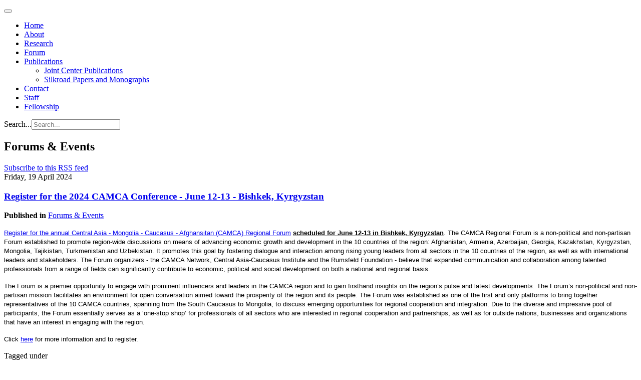

--- FILE ---
content_type: text/html; charset=utf-8
request_url: http://www.silkroadstudies.org/forums-and-events.html?start=16
body_size: 7676
content:

<!DOCTYPE html>
<html lang="en">

  <head>
      <base href="http://www.silkroadstudies.org/forums-and-events.html" />
  <meta http-equiv="content-type" content="text/html; charset=utf-8" />
  <meta name="og:url" content="http://www.silkroadstudies.org/forums-and-events.html?start=16" />
  <meta name="og:title" content="Forums &amp;amp; Events" />
  <meta name="og:type" content="Article" />
  <meta name="generator" content="CMS CACI" />
  <title>Forums &amp; Events</title>
  <link href="/forums-and-events.feed?type=rss" rel="alternate" type="application/rss+xml" title="RSS 2.0" />
  <link href="/forums-and-events.feed?type=atom" rel="alternate" type="application/atom+xml" title="Atom 1.0" />
  <link href="/templates/caci/favicon.ico" rel="shortcut icon" type="image/vnd.microsoft.icon" />
  <link href="http://www.silkroadstudies.org/component/search/?Itemid=601&amp;format=opensearch" rel="search" title="Search Central Asia-Caucasus Institute and Silk Road Studies Program" type="application/opensearchdescription+xml" />
  <link rel="stylesheet" href="/media/system/css/modal.css" type="text/css" />
  <link rel="stylesheet" href="/templates/caci/css/k2.css" type="text/css" />
  <link rel="stylesheet" href="/plugins/system/jcemediabox/css/jcemediabox.css?version=114" type="text/css" />
  <link rel="stylesheet" href="/plugins/system/jcemediabox/themes/standard/css/style.css?version=114" type="text/css" />
  <link rel="stylesheet" href="/templates/caci/css/bootstrap.css" type="text/css" />
  <link rel="stylesheet" href="/templates/caci/css/template.css" type="text/css" />
  <link rel="stylesheet" href="/templates/caci/css/bootstrap-responsive.css" type="text/css" />
  <link rel="stylesheet" href="/templates/caci/css/template-responsive.css" type="text/css" />
  <script src="/media/system/js/mootools-core.js" type="text/javascript"></script>
  <script src="/media/system/js/core.js" type="text/javascript"></script>
  <script src="/media/system/js/modal.js" type="text/javascript"></script>
  <script src="/media/k2/assets/js/jquery-1.8.2.min.js" type="text/javascript"></script>
  <script src="/media/k2/assets/js/k2.noconflict.js" type="text/javascript"></script>
  <script src="/components/com_k2/js/k2.js" type="text/javascript"></script>
  <script src="/plugins/system/jcemediabox/js/jcemediabox.js?version=114" type="text/javascript"></script>
  <script src="https://www.googletagmanager.com/gtag/js?id=G-NB7TS0433P" type="Array"></script>
  <script src="/media/system/js/mootools-more.js" type="text/javascript"></script>
  <script src="/plugins/system/jat3v3/t3v3base/bootstrap/js/jquery.js" type="text/javascript"></script>
  <script src="/plugins/system/jat3v3/t3v3base/bootstrap/js/bootstrap.js" type="text/javascript"></script>
  <script src="/plugins/system/jat3v3/t3v3base/js/touch.js" type="text/javascript"></script>
  <script src="/plugins/system/jat3v3/t3v3base/js/script.js" type="text/javascript"></script>
  <script src="/plugins/system/jat3v3/t3v3base/js/responsive.js" type="text/javascript"></script>
  <script type="text/javascript">

		window.addEvent('domready', function() {

			SqueezeBox.initialize({});
			SqueezeBox.assign($$('a.modal'), {
				parse: 'rel'
			});
		});var K2SitePath = '/';JCEMediaObject.init('/', {flash:"10,0,22,87",windowmedia:"5,1,52,701",quicktime:"6,0,2,0",realmedia:"7,0,0,0",shockwave:"8,5,1,0"});JCEMediaBox.init({popup:{width:"",height:"",legacy:0,lightbox:0,shadowbox:0,resize:1,icons:1,overlay:1,overlayopacity:0.8,overlaycolor:"#000000",fadespeed:500,scalespeed:500,hideobjects:0,scrolling:"fixed",close:2,labels:{'close':'Close','next':'Next','previous':'Previous','cancel':'Cancel','numbers':'{$current} of {$total}'}},tooltip:{className:"tooltip",opacity:0.8,speed:150,position:"br",offsets:{x: 16, y: 16}},base:"/",imgpath:"plugins/system/jcemediabox/img",theme:"standard",themecustom:"",themepath:"plugins/system/jcemediabox/themes"});
    window.dataLayer = window.dataLayer || [];
    function gtag(){dataLayer.push(arguments);}
    gtag('js', new Date());
    gtag('config', 'G-NB7TS0433P');

  </script>

    
<!-- META FOR IOS & HANDHELD -->
<meta name="viewport" content="width=device-width, initial-scale=1.0, maximum-scale=1.0, user-scalable=no"/>
<meta name="HandheldFriendly" content="true" />
<meta name="apple-touch-fullscreen" content="YES" />
<!-- //META FOR IOS & HANDHELD -->

<!-- SYSTEM CSS -->
<link href="/templates/system/css/system.css" rel="stylesheet" />
<!-- //SYSTEM CSS -->


<!-- CUSTOM CSS -->
<link href="/templates/caci/css/custom.css" rel="stylesheet" />
<!-- //CUSTOM CSS -->

<!-- Le HTML5 shim, for IE6-8 support of HTML5 elements -->
<!--[if lt IE 9]>
<script src="http://html5shim.googlecode.com/svn/trunk/html5.js"></script>
<link href="/templates/caci/css/template-ie8.css" rel="stylesheet" />
<![endif]-->
<!--[if lt IE 8]>
<link href="/templates/caci/css/template-ie7.css" rel="stylesheet" />
<![endif]-->

<!-- for IE6-8 support of media query -->
<script type="text/javascript" src="/plugins/system/jat3v3/t3v3base/js/respond.min.js"></script>

<script type="text/javascript" src="/templates/caci/js/script.js"></script>

<!-- You can add Google Analytics here-->  
  </head>

  <body>

    
<!-- HEADER -->
<header id="ja-header" class="wrap ja-header">
  <div class="container">
    <div class="row">
        <!-- LOGO -->
<!--        <div class="span2">
          <div class="logo logo-image">
            <h1>
              <a href="/" title="Sitename">
                <span>Sitename</span>
              </a>
              <small class="site-slogan hidden-phone">Your slogan goes here</small>
            </h1>
          </div>
        </div>-->
        <!-- //LOGO -->

        <div class="span11">
        <!-- MAIN NAVIGATION -->
        <div id="ja-mainnav" class="ja-mainnav">
          <div class="navbar">
            <div class="navbar-inner">

              <button type="button" class="btn btn-navbar" data-toggle="collapse" data-target=".nav-collapse">
                <span class="icon-bar"></span>
                <span class="icon-bar"></span>
                <span class="icon-bar"></span>
              </button>

              <div class="nav-collapse collapse">
                              
<ul class="nav ">
<li class="item-101"><a href="/" >Home</a></li><li class="item-634"><a href="/about-silk-road-studies-program.html" >About</a></li><li class="item-635"><a href="/research.html" >Research</a></li><li class="item-601 current active"><a href="/forums-and-events.html" >Forum</a></li><li class="item-595 deeper dropdown parent"><a class="dropdown-toggle"href="/publications.html"  data-toggle="dropdown">Publications<b class="caret"></b></a><ul class="nav-child unstyled small dropdown-menu"><li class="item-650"><a href="/publications/joint-center-publications.html" >Joint Center Publications</a></li><li class="item-651"><a href="/publications/silkroad-papers-and-monographs.html" >Silkroad Papers and Monographs</a></li></ul></li><li class="item-633"><a href="/central-asia-caucasus-institute-silk-road-studies-program.html" >Contact</a></li><li class="item-648"><a href="/staff.html" >Staff</a></li><li class="item-649"><a href="/fellowship.html" >Fellowship</a></li></ul>

                            </div>

            </div>
          </div>
        </div>
        <!-- //MAIN NAVIGATION -->
        </div>

        <div class="span1">
                <!-- HEAD SEARCH -->
        <div class="head-search">
          <form class="form-search" action="/forums-and-events.html" method="post">
	<div class="search">
		<label for="mod-search-searchword">Search...</label><input name="searchword" id="mod-search-searchword" maxlength="20"  class="input" type="text" size="20" placeholder="Search..." />	<input type="hidden" name="task" value="search" />
	<input type="hidden" name="option" value="com_search" />
	<input type="hidden" name="Itemid" value="601" />
	</div>
</form>

        </div>
        <!-- //HEAD SEARCH -->
                </div>

    </div>
  </div>
</header>
<!-- //HEADER -->

    


    

    
<!-- NAV HELPER -->
<nav class="wrap ja-navhelper-top">
  <div class="container">
    <div class="row">
      <div class="span12">
        
      </div>
    </div>
  </div>
</nav>
<!-- //NAV HELPER -->
    


    
<section id="ja-mainbody" class="container ja-mainbody">
  <div class="row">
    
    <!-- MAIN CONTENT -->
    <div id="ja-content" class="ja-content span8"  data-default="span8" data-xtablet="span8" data-tablet="span12">
                  
      
<div id="system-message-container">
</div>
      
<!-- Start K2 Category Layout -->
<div id="k2Container" class="itemListView">

	

		<!-- Blocks for current category and subcategories -->
	<div class="itemListCategoriesBlock">

				<!-- Category block -->
		<div class="itemListCategory">

			
			
						<!-- Category title -->
			<h2>Forums &amp; Events</h2>
			
						<!-- Category description -->
			<p></p>
			
			<!-- K2 Plugins: K2CategoryDisplay -->
			
			<div class="clr"></div>
		</div>
                		<!-- RSS feed icon -->
	<div class="k2FeedIcon">
		<a href="/forums-and-events.feed" title="Subscribe to this RSS feed">
			<span>Subscribe to this RSS feed</span>
		</a>
		<div class="clr"></div>
	</div>
	
		
		
	</div>
	


		<!-- Item list -->
	<div class="itemList">

				<!-- Leading items -->
		<div id="itemListLeading">
			
						
			<div class="itemContainer itemContainerLast">
				
<!-- Start K2 Item Layout -->
<div class="catItemView groupLeading catItemIsFeatured">

	<!-- Plugins: BeforeDisplay -->
	
	<!-- K2 Plugins: K2BeforeDisplay -->
	
	<div class="catItemHeader">
				<!-- Date created -->
		<span class="catItemDateCreated">
			Friday, 19 April 2024		</span>
		
	  	  <!-- Item title -->
	  <h3 class="catItemTitle">
			
	  				<a href="/forums-and-events/item/13510-spring-2024-rumsfeld-camca-fellows-presentation-advancing-digital-interconnectivity-in-the-camca-region.html">
	  		Register for the 2024 CAMCA Conference - June 12-13 - Bishkek, Kyrgyzstan	  	</a>
	  	
	  		  </h3>
	  
		
  </div>

    <div class="item-meta">

    
        <!-- Item category name -->
    <span class="catItemCategory">
      <strong>Published in</strong>
      <a href="/forums-and-events.html">Forums & Events</a>
    </span>
    

  </div>

  <!-- Plugins: AfterDisplayTitle -->
  
  <!-- K2 Plugins: K2AfterDisplayTitle -->
  
	
  <div class="catItemBody">

	  <!-- Plugins: BeforeDisplayContent -->
	  
	  <!-- K2 Plugins: K2BeforeDisplayContent -->
	  
	  
	  	  <!-- Item introtext -->
	  <div class="catItemIntroText">
	  	<div class="gmail_default">
<p><span style="color: #000000; font-size: small; font-family: arial, helvetica, sans-serif;"><a href="https://camcaforum.org/register">Register for the annual Central Asia - Mongolia - Caucasus - Afghansitan (CAMCA) Regional Forum</a>&nbsp;<span style="text-decoration: underline;"><strong>scheduled for June 12-13 in Bishkek, Kyrgyzstan</strong></span>. The CAMCA Regional Forum is a non-political and non-partisan Forum established to promote region-wide discussions on means of advancing economic growth and development in the 10 countries of the region: Afghanistan, Armenia, Azerbaijan, Georgia, Kazakhstan, Kyrgyzstan, Mongolia, Tajikistan, Turkmenistan and Uzbekistan. It promotes this goal by fostering dialogue and interaction among rising young leaders from all sectors in the 10 countries of the region, as well as with international leaders and stakeholders. The Forum organizers - the CAMCA Network, Central Asia-Caucasus Institute and the Rumsfeld Foundation - believe that expanded communication and collaboration among talented professionals from a range of fields can significantly contribute to economic, political and social development on both a national and regional basis.</span></p>
<p><span style="color: #000000; font-size: small; font-family: arial, helvetica, sans-serif;">The Forum is a premier opportunity to engage with prominent influencers and leaders in the CAMCA region and to gain firsthand insights on the region’s pulse and latest developments. The Forum’s non-political and non-partisan mission facilitates an environment for open conversation aimed toward the prosperity of the region and its people. The Forum was established as one of the first and only platforms to bring together representatives of the 10 CAMCA countries, spanning from the South Caucasus to Mongolia, to discuss emerging opportunities for regional cooperation and integration. Due to the diverse and impressive pool of participants, the Forum essentially serves as a ‘one-stop shop’ for professionals of all sectors who are interested in regional cooperation and partnerships, as well as for outside nations, businesses and organizations that have an interest in engaging with the region.&nbsp;</span></p>
<p><span style="color: #000000; font-size: small; font-family: arial, helvetica, sans-serif;">Click <a href="https://camcaforum.org">here</a> for more information and to register.</span></p>
</div>	  </div>
	  
		<div class="clr"></div>

	  
	  <!-- Plugins: AfterDisplayContent -->
	  
	  <!-- K2 Plugins: K2AfterDisplayContent -->
	  
	  <div class="clr"></div>
  </div>

    <div class="catItemLinks">

		
	  	  <!-- Item tags -->
	  <div class="catItemTagsBlock">
		  <span>Tagged under</span>
		  <ul class="catItemTags">
		    		    <li><a href="/forums-and-events/itemlist/tag/Kyrgyzstan.html">Kyrgyzstan</a></li>
		    		    <li><a href="/forums-and-events/itemlist/tag/Uzbekistan.html">Uzbekistan</a></li>
		    		    <li><a href="/forums-and-events/itemlist/tag/Turkmenistan.html">Turkmenistan</a></li>
		    		    <li><a href="/forums-and-events/itemlist/tag/Tajikistan.html">Tajikistan</a></li>
		    		    <li><a href="/forums-and-events/itemlist/tag/Kazakhstan.html">Kazakhstan</a></li>
		    		    <li><a href="/forums-and-events/itemlist/tag/Afghanistan.html">Afghanistan</a></li>
		    		    <li><a href="/forums-and-events/itemlist/tag/Mongolia.html">Mongolia</a></li>
		    		    <li><a href="/forums-and-events/itemlist/tag/Caucasus.html">Caucasus</a></li>
		    		    <li><a href="/forums-and-events/itemlist/tag/Armenia.html">Armenia</a></li>
		    		    <li><a href="/forums-and-events/itemlist/tag/Azerbaijan.html">Azerbaijan</a></li>
		    		    <li><a href="/forums-and-events/itemlist/tag/Georgia.html">Georgia</a></li>
		    		    <li><a href="/forums-and-events/itemlist/tag/CAMCA.html">CAMCA</a></li>
		    		    <li><a href="/forums-and-events/itemlist/tag/Rumsfeld%20fellows.html">Rumsfeld fellows</a></li>
		    		    <li><a href="/forums-and-events/itemlist/tag/Rumsfeld%20foundation.html">Rumsfeld foundation</a></li>
		    		  </ul>
		  <div class="clr"></div>
	  </div>
	  
	  
		<div class="clr"></div>
  </div>
  
	<div class="clr"></div>

  
  
  <div class="clr"></div>

  
	<div class="clr"></div>

	
  <!-- Plugins: AfterDisplay -->
  
  <!-- K2 Plugins: K2AfterDisplay -->
  
	<div class="clr"></div>
</div>
<!-- End K2 Item Layout -->
			</div>
						<div class="clr"></div>
									<div class="clr"></div>
		</div>
		
				<!-- Primary items -->
		<div id="itemListPrimary">
						
						
			<div class="itemContainer itemContainerLast" style="width:100.0%;">
				
<!-- Start K2 Item Layout -->
<div class="catItemView groupPrimary catItemIsFeatured">

	<!-- Plugins: BeforeDisplay -->
	
	<!-- K2 Plugins: K2BeforeDisplay -->
	
	<div class="catItemHeader">
				<!-- Date created -->
		<span class="catItemDateCreated">
			Sunday, 14 April 2024		</span>
		
	  	  <!-- Item title -->
	  <h3 class="catItemTitle">
			
	  				<a href="/forums-and-events/item/13509-afghanistan-2024-and-us-policy.html">
	  		Watch: 4/16 CACI Forum - Afghanistan 2024 and U.S. Policy	  	</a>
	  	
	  		  </h3>
	  
		
  </div>

    <div class="item-meta">

    
        <!-- Item category name -->
    <span class="catItemCategory">
      <strong>Published in</strong>
      <a href="/forums-and-events.html">Forums & Events</a>
    </span>
    

  </div>

  <!-- Plugins: AfterDisplayTitle -->
  
  <!-- K2 Plugins: K2AfterDisplayTitle -->
  
	
  <div class="catItemBody">

	  <!-- Plugins: BeforeDisplayContent -->
	  
	  <!-- K2 Plugins: K2BeforeDisplayContent -->
	  
	  
	  	  <!-- Item introtext -->
	  <div class="catItemIntroText">
	  	<div class="gmail_default">
<div class="xdj266r x11i5rnm xat24cr x1mh8g0r x1vvkbs x126k92a">
<div dir="auto">
<p><a href="https://docs.google.com/forms/d/e/1FAIpQLSdinviQEd85DBAQPEA_lUHBh8OIPnW9RHe-zbhMtgpMMBs_DQ/viewform"></a></p>
<p><span style="font-family: arial, helvetica, sans-serif; color: #000000; font-size: small;">In 2022 the US adopted a policy towards Taliban-ruled Afghanistan that remains in place today. However, much has happened since then, and is happening today. This FORUM, the first of several on Afghanistan today,&nbsp; will bring together the insights of Americans closely involved with Afghan strategy and prominent Afghan emigres now in America. Speakers will address the question "What now for Afghanistan and America?"</span><br />&nbsp;<br /><strong><span style="font-size: small; color: #000000; font-family: arial, helvetica, sans-serif;">PANELISTS</span>:</strong></p>
<p><span style="color: #000000; font-size: small; font-family: arial, helvetica, sans-serif;">- <a href="https://docs.house.gov/meetings/AS/AS06/20130425/100725/HHRG-113-AS06-Bio-DavidSedneyD-20130425.pdf">David Sedney</a>, Former President at American University of Afghanistan (AUAF)</span><br /><span style="color: #000000; font-size: small; font-family: arial, helvetica, sans-serif;">- <a href="https://www.afpc.org/about/experts/s-frederick-starr">S. Frederick Starr</a>, Chairman of the Central Asia-Caucasus Institute</span><br /><span style="color: #000000; font-size: small; font-family: arial, helvetica, sans-serif;">- <a href="https://www.usip.org/people/scott-worden">Scott Worden</a>, Director, Afghanistan and Central Asia Programs United States Institute of Peace (USIP)</span><br /><span style="color: #000000; font-size: small; font-family: arial, helvetica, sans-serif;">- <a href="https://www.linkedin.com/in/sami-mahdi-90573522/">Sami Mahdi</a>, Co-Founder and Editor-in-Chief @AmuTelevisionm and CAMCA fellow</span></p>
<p><span style="font-size: small; font-family: arial, helvetica, sans-serif; color: #000000;"><strong>WHEN</strong>: April 16, 2024 3:30 PM ET</span></p>
<p><span style="font-size: small; font-family: arial, helvetica, sans-serif; color: #000000;"><strong>WHERE</strong>: The American Foreign Policy Council - 509 C St. NE, Washington, DC 20002</span></p>
<p><span style="font-size: small; font-family: arial, helvetica, sans-serif; color: #000000;"><strong>REGISTER</strong>:&nbsp;<a href="https://forms.gle/bGdFRF3EHN7tpWBY7">https://forms.gle/bGdFRF3EHN7tpWBY7</a></span>&nbsp;</p>
</div>
</div>
</div>	  </div>
	  
		<div class="clr"></div>

	  
	  <!-- Plugins: AfterDisplayContent -->
	  
	  <!-- K2 Plugins: K2AfterDisplayContent -->
	  
	  <div class="clr"></div>
  </div>

    <div class="catItemLinks">

		
	  	  <!-- Item tags -->
	  <div class="catItemTagsBlock">
		  <span>Tagged under</span>
		  <ul class="catItemTags">
		    		    <li><a href="/forums-and-events/itemlist/tag/Afghanistan.html">Afghanistan</a></li>
		    		    <li><a href="/forums-and-events/itemlist/tag/US%20policy.html">US policy</a></li>
		    		    <li><a href="/forums-and-events/itemlist/tag/US%20Afghan%20relations.html">US Afghan relations</a></li>
		    		  </ul>
		  <div class="clr"></div>
	  </div>
	  
	  
		<div class="clr"></div>
  </div>
  
	<div class="clr"></div>

  
  
  <div class="clr"></div>

  
	<div class="clr"></div>

	
  <!-- Plugins: AfterDisplay -->
  
  <!-- K2 Plugins: K2AfterDisplay -->
  
	<div class="clr"></div>
</div>
<!-- End K2 Item Layout -->
			</div>
						<div class="clr"></div>
									
						
			<div class="itemContainer itemContainerLast" style="width:100.0%;">
				
<!-- Start K2 Item Layout -->
<div class="catItemView groupPrimary catItemIsFeatured">

	<!-- Plugins: BeforeDisplay -->
	
	<!-- K2 Plugins: K2BeforeDisplay -->
	
	<div class="catItemHeader">
				<!-- Date created -->
		<span class="catItemDateCreated">
			Wednesday, 22 November 2023		</span>
		
	  	  <!-- Item title -->
	  <h3 class="catItemTitle">
			
	  				<a href="/forums-and-events/item/13503-is-the-trans-caspian-transport-corridor-happening?.html">
	  		 Watch the 12/8 CACI Webinar - Reform Implementation In Central Asia	  	</a>
	  	
	  		  </h3>
	  
		
  </div>

    <div class="item-meta">

    
        <!-- Item category name -->
    <span class="catItemCategory">
      <strong>Published in</strong>
      <a href="/forums-and-events.html">Forums & Events</a>
    </span>
    

  </div>

  <!-- Plugins: AfterDisplayTitle -->
  
  <!-- K2 Plugins: K2AfterDisplayTitle -->
  
	
  <div class="catItemBody">

	  <!-- Plugins: BeforeDisplayContent -->
	  
	  <!-- K2 Plugins: K2BeforeDisplayContent -->
	  
	  
	  	  <!-- Item introtext -->
	  <div class="catItemIntroText">
	  	<div class="gmail_default">
<div class="xdj266r x11i5rnm xat24cr x1mh8g0r x1vvkbs x126k92a">
<div dir="auto">
<p></p>
<p>Central Asian governments, particularly Kazakhstan and Uzbekistan, have embarked on a series of reform initiatives in recent years. Announcing far-reaching reforms is one thing, but implementation is another. This CACI webinar delves into the question how the process of implementation of reform agendas is processing.<br />&nbsp;<br /><strong>PANELISTS:</strong><br />-&nbsp;<a href="https://isdp.eu/people/mjusa-sever/" target="_blank">Mjusa Sever</a>, Director, Regional Dialogue, Slovenia &amp; Uzbekistan</p>
<p>-&nbsp;<strong></strong><a href="https://spm.az/en/instructors/12">Fuad Karimov</a>, 2019 CACI Rumsfeld Fellow, Ph.D. Candidate - University of Grenoble and Lecturer - ADA University &amp; Baku Higher Oil School</p>
<p><strong>MODERATER:</strong></p>
<p>-&nbsp;<a href="https://www.afpc.org/about/experts/svante-e-cornell" target="_blank">Dr.&nbsp;</a><a href="https://www.afpc.org/about/experts/svante-e-cornell">Svante Cornell</a><a href="https://www.afpc.org/about/experts/svante-e-cornell">,</a>&nbsp;Director, Central Asia-Caucasus Institute<br /><strong></strong></p>
<p><strong>Watch the video below or on <a href="https://www.youtube.com/watch?v=G59CH9Z-v4s&amp;feature=youtu.be">YouTube</a></strong></p>
<p>&nbsp;</p>
<p>&nbsp;</p>
</div>
</div>
</div>	  </div>
	  
		<div class="clr"></div>

	  
	  <!-- Plugins: AfterDisplayContent -->
	  
	  <!-- K2 Plugins: K2AfterDisplayContent -->
	  
	  <div class="clr"></div>
  </div>

    <div class="catItemLinks">

		
	  	  <!-- Item tags -->
	  <div class="catItemTagsBlock">
		  <span>Tagged under</span>
		  <ul class="catItemTags">
		    		    <li><a href="/forums-and-events/itemlist/tag/Central%20Asia.html">Central Asia</a></li>
		    		    <li><a href="/forums-and-events/itemlist/tag/Uzbekistan.html">Uzbekistan</a></li>
		    		    <li><a href="/forums-and-events/itemlist/tag/Kazakhstan.html">Kazakhstan</a></li>
		    		  </ul>
		  <div class="clr"></div>
	  </div>
	  
	  
		<div class="clr"></div>
  </div>
  
	<div class="clr"></div>

  
  
  <div class="clr"></div>

  
	<div class="clr"></div>

	
  <!-- Plugins: AfterDisplay -->
  
  <!-- K2 Plugins: K2AfterDisplay -->
  
	<div class="clr"></div>
</div>
<!-- End K2 Item Layout -->
			</div>
						<div class="clr"></div>
									
						
			<div class="itemContainer itemContainerLast" style="width:100.0%;">
				
<!-- Start K2 Item Layout -->
<div class="catItemView groupPrimary catItemIsFeatured">

	<!-- Plugins: BeforeDisplay -->
	
	<!-- K2 Plugins: K2BeforeDisplay -->
	
	<div class="catItemHeader">
				<!-- Date created -->
		<span class="catItemDateCreated">
			Wednesday, 22 November 2023		</span>
		
	  	  <!-- Item title -->
	  <h3 class="catItemTitle">
			
	  				<a href="/forums-and-events/item/13502-is-the-trans-caspian-transport-corridor-happening?.html">
	  		Watch the 12/4 CACI Webinar - Is the Trans-Caspian Transport Corridor Happening?	  	</a>
	  	
	  		  </h3>
	  
		
  </div>

    <div class="item-meta">

    
        <!-- Item category name -->
    <span class="catItemCategory">
      <strong>Published in</strong>
      <a href="/forums-and-events.html">Forums & Events</a>
    </span>
    

  </div>

  <!-- Plugins: AfterDisplayTitle -->
  
  <!-- K2 Plugins: K2AfterDisplayTitle -->
  
	
  <div class="catItemBody">

	  <!-- Plugins: BeforeDisplayContent -->
	  
	  <!-- K2 Plugins: K2BeforeDisplayContent -->
	  
	  
	  	  <!-- Item introtext -->
	  <div class="catItemIntroText">
	  	<div class="gmail_default">
<div class="xdj266r x11i5rnm xat24cr x1mh8g0r x1vvkbs x126k92a">
<div dir="auto">
<p></p>
<p>The vision of a transportation corridor linking Europe to Asia through the Caucasus and Central Asia was conceived almost a soon as the USSR collapsed. However, in spite of progress, major infrastructure remains to be built for this corridor to truly matter. In the past year, geopolitical developments have spurred the states in Central Asia and the Caucasus into action. Major regional states have linked arms like never before to speed this corridor into realization. To discuss the corridor, its challenges and its implications, the Central Asia-Caucasus Institute invites you to the following web-based Forum.</p>
<p>&nbsp;<strong>PANELISTS:</strong></p>
<p>-&nbsp;<a href="https://middlecorridor.com/en/about-the-association/team" target="_blank">Gen. Gaidar Abdikerimov,</a>&nbsp;Secretary General,&nbsp;TITR (Trans-Caspian International Transport Route)<br />-&nbsp;<a href="https://www.worldbank.org/en/about/people/c/charles-kunaka" target="_blank">Dr. Charles Kunaka</a>,&nbsp;Lead Transport Specialist, Transport Global Practice, World Bank<br />-&nbsp;<a href="https://nps.edu/faculty-profiles/-/cv/brenda.shaffer" target="_blank">Dr. Brenda Shaffer</a>,&nbsp;Research Faculty Member, Energy Academic Group, Naval Postgraduate&nbsp;School<br />-&nbsp;<a href="https://www.afpc.org/about/experts/mamuka-tsereteli" target="_blank">Dr. Mamuka Tsereteli</a>, Senior Fellow, CACI</p>
<p><strong>MODERATOR:</strong><br />-&nbsp;<a href="https://www.afpc.org/about/experts/svante-e-cornell" target="_blank">Dr.&nbsp;</a><a href="https://www.afpc.org/about/experts/svante-e-cornell">Svante Cornell</a><a href="https://www.afpc.org/about/experts/svante-e-cornell">,</a>&nbsp;Director, Central Asia-Caucasus Institute</p>
<p>&nbsp;</p>
</div>
</div>
</div>	  </div>
	  
		<div class="clr"></div>

	  
	  <!-- Plugins: AfterDisplayContent -->
	  
	  <!-- K2 Plugins: K2AfterDisplayContent -->
	  
	  <div class="clr"></div>
  </div>

    <div class="catItemLinks">

		
	  	  <!-- Item tags -->
	  <div class="catItemTagsBlock">
		  <span>Tagged under</span>
		  <ul class="catItemTags">
		    		    <li><a href="/forums-and-events/itemlist/tag/Azerbaijan.html">Azerbaijan</a></li>
		    		    <li><a href="/forums-and-events/itemlist/tag/Central%20Asia.html">Central Asia</a></li>
		    		    <li><a href="/forums-and-events/itemlist/tag/Caspian.html">Caspian</a></li>
		    		  </ul>
		  <div class="clr"></div>
	  </div>
	  
	  
		<div class="clr"></div>
  </div>
  
	<div class="clr"></div>

  
  
  <div class="clr"></div>

  
	<div class="clr"></div>

	
  <!-- Plugins: AfterDisplay -->
  
  <!-- K2 Plugins: K2AfterDisplay -->
  
	<div class="clr"></div>
</div>
<!-- End K2 Item Layout -->
			</div>
						<div class="clr"></div>
									<div class="clr"></div>
		</div>
		
		
		
	</div>

	<!-- Pagination -->
		<div class="k2Pagination">
		<ul class="pagination-list"><li><a title="Start" href="/forums-and-events.html?limitstart=0">Start</a></li><li><a title="Prev" href="/forums-and-events.html?start=12">Prev</a></li><li><a title="1" href="/forums-and-events.html?limitstart=0">1</a></li><li><a title="2" href="/forums-and-events.html?start=4">2</a></li><li><a title="3" href="/forums-and-events.html?start=8">3</a></li><li><a title="4" href="/forums-and-events.html?start=12">4</a></li><li class="disabled"><a>5</a></li><li><a title="6" href="/forums-and-events.html?start=20">6</a></li><li><a title="7" href="/forums-and-events.html?start=24">7</a></li><li><a title="8" href="/forums-and-events.html?start=28">8</a></li><li><a title="9" href="/forums-and-events.html?start=32">9</a></li><li><a title="10" href="/forums-and-events.html?start=36">10</a></li><li><a title="Next" href="/forums-and-events.html?start=20">Next</a></li><li><a title="End" href="/forums-and-events.html?start=188">End</a></li></ul>		<div class="clr"></div>
		Page 5 of 48	</div>
	
	</div>
<!-- End K2 Category Layout -->

<!-- JoomlaWorks "K2" (v2.6.1) | Learn more about K2 at http://getk2.org -->


                              
    </div>
    <!-- //MAIN CONTENT -->

        
        <!-- SIDEBAR 2 -->
    <div class="ja-sidebar ja-sidebar-2 span4"  data-default="span4" data-xtablet="span4" data-tablet="span12 spanfirst">
      	<div class="ja-module module_current-issue" id="Mod148">
    <div class="module-inner">
                  <div class="module-ct">
      

<div class="custom_current-issue"  >
	<p><a href="http://www.isdp.eu" target="_blank"><img src="/resources/img/right-edge/isdp.png" alt="isdp" width="290" height="52" /></a></p>
<p><a href="http://www.afpc.org"><img src="/resources/AFPC-Full-Logo.jpg" alt="AFPC-Full-Logo" width="290" height="72" /></a></p>
<p>&nbsp;</p></div>
      </div>
    </div>
  </div>
	
    </div>
    <!-- //SIDEBAR 2 -->
    
  </div>
</section> 
    
    


    


    
<!-- NAV HELPER -->
<nav class="wrap ja-navhelper">
  <div class="container">
    <div class="row">
      <div class="span12">
        
      </div>
    </div>
  </div>
</nav>
<!-- //NAV HELPER -->
    
<!-- FOOTER -->
<footer id="ja-footer" class="wrap ja-footer">

  <section class="ja-copyright">
    <div class="container">
      <div class="copyright">
          <small>Copyright &#169; 2026 Central Asia-Caucasus Institute and Silk Road Studies Program. All Rights Reserved.</small>
      </div>
  </section>

</footer>
<!-- //FOOTER -->
    
<!-- SPOTLIGHT 1 -->
<section class="wrap ja-footnav">
  <div class="container">

          
<ul class="nav ">
<li class="item-592">	<a href="http://www.silkroadstudies.org" >The Central Asia-Caucasus Institute and Silk Road Studies Program Joint Center</a></li></ul>

    
  </div>
</section>
<!-- //SPOTLIGHT 1 -->
    
  </body>

</html>